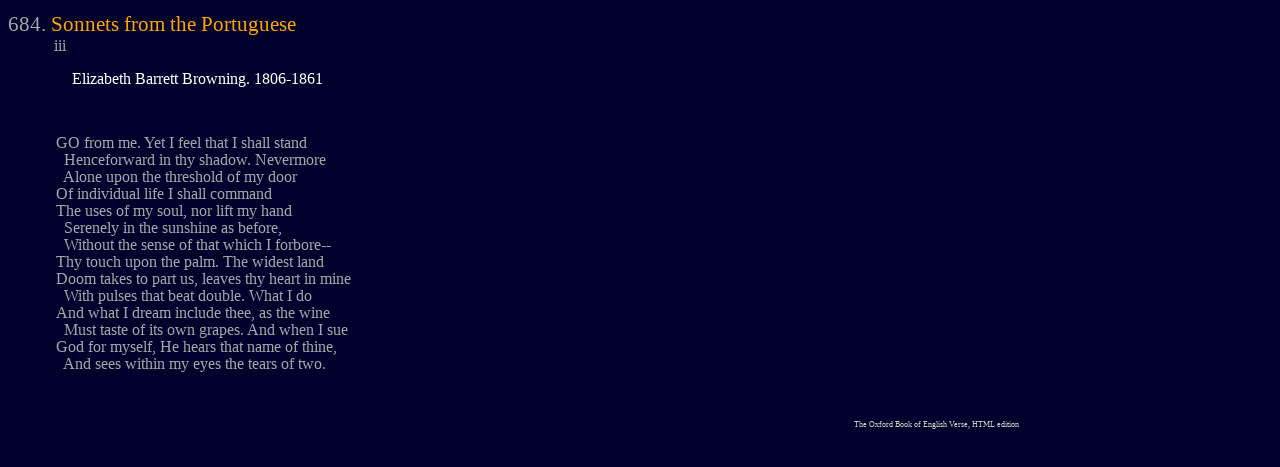

--- FILE ---
content_type: text/html
request_url: https://john.fremlin.org/pgbev/poems/pgbev-684.html
body_size: 643
content:
<!DOCTYPE HTML PUBLIC "-//W3C//DTD HTML 4.0//EN"
   "http://www.w3.org/TR/REC-html40/strict.dtd">

<HTML lang=en>
	<HEAD>
		<LINK rel="STYLESHEET" href="poem.css" type="text/css">
		<TITLE>Sonnets from the Portuguese</TITLE>
	</HEAD>
	<BODY>
		<H1><SPAN id=index>684.</SPAN> Sonnets from the Portuguese<BR>
			<SPAN id=extra-title>iii
			</SPAN></H1>
		<H2>Elizabeth Barrett Browning. 1806-1861</H2>

		<DIV class=text><BR>
<P>
GO from me. Yet I feel that I shall stand<BR>
&nbsp;&nbsp;Henceforward in thy shadow. Nevermore<BR>
&nbsp;&nbsp;Alone upon the threshold of my door<BR>
Of individual life I shall command<BR>
The uses of my soul, nor lift my hand<BR>
&nbsp;&nbsp;Serenely in the sunshine as before,<BR>
&nbsp;&nbsp;Without the sense of that which I forbore--<BR>
Thy touch upon the palm. The widest land<BR>
Doom takes to part us, leaves thy heart in mine<BR>
&nbsp;&nbsp;With pulses that beat double. What I do<BR>
And what I dream include thee, as the wine<BR>
&nbsp;&nbsp;Must taste of its own grapes. And when I sue<BR>
God for myself, He hears that name of thine,<BR>
&nbsp;&nbsp;And sees within my eyes the tears of two.<BR>

		</DIV>
	<DIV class=address><A href="../index.html">The Oxford Book of English Verse, HTML edition</A></DIV>
	</BODY>
</HTML>
